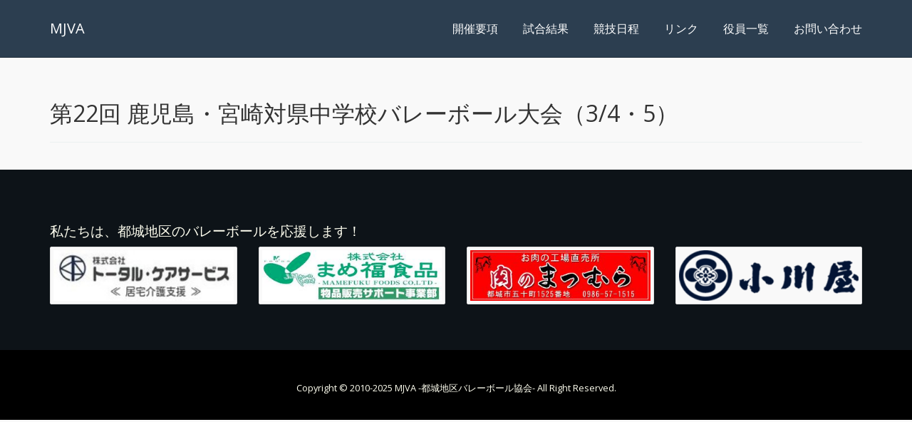

--- FILE ---
content_type: text/css
request_url: https://mj-va.com/app/wp-content/themes/mjva/css/app.css
body_size: 2850
content:
body { padding-top: 80px; }
@media ( min-width: 768px ) {
    #banner {
        min-height: 300px;
        border-bottom: none;
    }
    .bs-docs-section {
        margin-top: 8em;
    }
    .bs-component {
        position: relative;
    }
    .bs-component .modal {
        position: relative;
        top: auto;
        right: auto;
        left: auto;
        bottom: auto;
        z-index: 1;
        display: block;
    }
    .bs-component .modal-dialog {
        width: 90%;
    }
    .bs-component .popover {
        position: relative;
        display: inline-block;
        width: 220px;
        margin: 20px;
    }
    .nav-tabs {
        margin-bottom: 15px;
    }
    .progress {
        margin-bottom: 10px;
    }
}

.mj_main {
    padding-top: 1em;
    padding-bottom: 1em;
}

.mj_banner {
    padding-top: 4em;
    background-color: #0d1318;
    color: ivory;
}

.mj_footer {
    padding-top: 4em;
    background-color: #0d1318;
    color: ivory;
}

.mj_copyright {
    padding: 2em 0;
    background-color: black;
    font-size: 0.8em;
}

.mj_carousel {
    padding-bottom: 4em;
}

/* cards */
.card {
    /*width: 350px;*/
    background: #f9f9f9;
    border-radius: 5px;
    border: 1px solid #ddd;
    /*box-shadow: 0 2px 5px #ccc;*/
    margin-bottom: 1em;
}
.card-img {
    border-radius: 5px 5px 0 0;
    max-width: 100%;
    height: auto;
}
.card-content {
    padding: 20px;
}
.card-title {
    font-size: 20px;
    margin-bottom: 20px;
    text-align: center;
    color: #333;
}
.card-text {
    color: #777;
    font-size: 14px;
    line-height: 1.5;
}
.card-link {
    text-align: center;
    border-top: 1px solid #eee;
    padding: 10px;
}
.card-link a {
    text-decoration: none;
    /*color: #0bd;*/
    margin: 0 10px;
}
.card-link a:hover {
    /*color: #0090aa;*/
}

/* CUSTOMIZE THE CAROUSEL
-------------------------------------------------- */

/* Carousel base class */
.carousel {
    height: 300px;
    margin-bottom: 60px;
}
/* Since positioning the image, we need to help out the caption */
.carousel-caption {
    z-index: 10;
}

/* Declare heights because of positioning of img element */
.carousel .item {
    height: 300px;
    background-color: #777;
}
.carousel-inner > .item > img {
    position: absolute;
    top: 0;
    left: 0;
    min-width: 100%;
    height: 300px;
}


/* MARKETING CONTENT
-------------------------------------------------- */

/* Center align the text within the three columns below the carousel */
.marketing .col-lg-4 {
    margin-bottom: 20px;
    text-align: center;
}
.marketing h2 {
    font-weight: normal;
}
.marketing .col-lg-4 p {
    margin-right: 10px;
    margin-left: 10px;
}


/* Featurettes
------------------------- */

.featurette-divider {
    margin: 80px 0; /* Space out the Bootstrap <hr> more */
}

/* Thin out the marketing headings */
.featurette-heading {
    font-weight: 300;
    line-height: 1;
    letter-spacing: -1px;
}


--- FILE ---
content_type: text/plain
request_url: https://www.google-analytics.com/j/collect?v=1&_v=j102&a=388716636&t=pageview&_s=1&dl=https%3A%2F%2Fmj-va.com%2Fresult%2F2572&ul=en-us%40posix&dt=%E7%AC%AC22%E5%9B%9E%20%E9%B9%BF%E5%85%90%E5%B3%B6%E3%83%BB%E5%AE%AE%E5%B4%8E%E5%AF%BE%E7%9C%8C%E4%B8%AD%E5%AD%A6%E6%A0%A1%E3%83%90%E3%83%AC%E3%83%BC%E3%83%9C%E3%83%BC%E3%83%AB%E5%A4%A7%E4%BC%9A%EF%BC%883%2F4%E3%83%BB5%EF%BC%89%20%7C%20MJVA&sr=1280x720&vp=1280x720&_u=IEBAAEABAAAAACAAI~&jid=1776572194&gjid=583071160&cid=1586064049.1768695901&tid=UA-49034719-1&_gid=1743307538.1768695901&_r=1&_slc=1&z=174901043
body_size: -448
content:
2,cG-BJLVETHX59